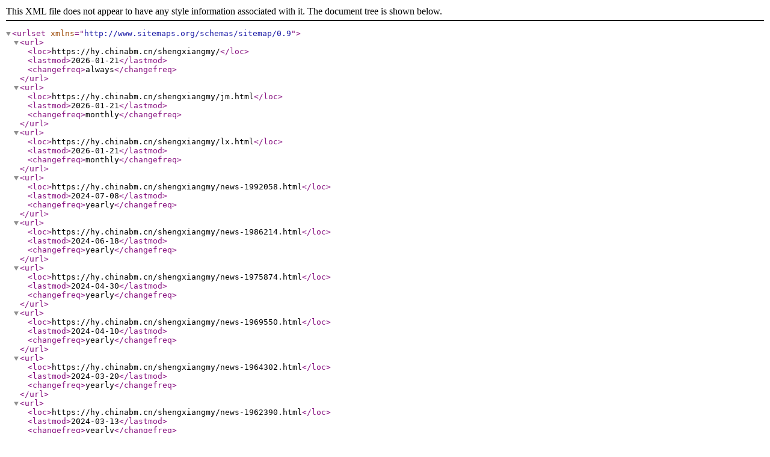

--- FILE ---
content_type: text/xml;charset=utf-8
request_url: https://hy.chinabm.cn/shengxiangmy/sitemaps.xml
body_size: 2651
content:
<?xml version="1.0" encoding="UTF-8"?>
<urlset xmlns="http://www.sitemaps.org/schemas/sitemap/0.9">
<url>
<loc>https://hy.chinabm.cn/shengxiangmy/</loc>
<lastmod>2026-01-21</lastmod>
<changefreq>always</changefreq>
</url>
<url>
<loc>https://hy.chinabm.cn/shengxiangmy/jm.html</loc>
<lastmod>2026-01-21</lastmod>
<changefreq>monthly</changefreq>
</url>
<url>
<loc>https://hy.chinabm.cn/shengxiangmy/lx.html</loc>
<lastmod>2026-01-21</lastmod>
<changefreq>monthly</changefreq>
</url>
<url>
<loc>https://hy.chinabm.cn/shengxiangmy/news-1992058.html</loc>
<lastmod>2024-07-08</lastmod>
<changefreq>yearly</changefreq>
</url>
<url>
<loc>https://hy.chinabm.cn/shengxiangmy/news-1986214.html</loc>
<lastmod>2024-06-18</lastmod>
<changefreq>yearly</changefreq>
</url>
<url>
<loc>https://hy.chinabm.cn/shengxiangmy/news-1975874.html</loc>
<lastmod>2024-04-30</lastmod>
<changefreq>yearly</changefreq>
</url>
<url>
<loc>https://hy.chinabm.cn/shengxiangmy/news-1969550.html</loc>
<lastmod>2024-04-10</lastmod>
<changefreq>yearly</changefreq>
</url>
<url>
<loc>https://hy.chinabm.cn/shengxiangmy/news-1964302.html</loc>
<lastmod>2024-03-20</lastmod>
<changefreq>yearly</changefreq>
</url>
<url>
<loc>https://hy.chinabm.cn/shengxiangmy/news-1962390.html</loc>
<lastmod>2024-03-13</lastmod>
<changefreq>yearly</changefreq>
</url>
<url>
<loc>https://hy.chinabm.cn/shengxiangmy/news-1941766.html</loc>
<lastmod>2023-11-27</lastmod>
<changefreq>yearly</changefreq>
</url>
<url>
<loc>https://hy.chinabm.cn/shengxiangmy/news-1941502.html</loc>
<lastmod>2023-09-25</lastmod>
<changefreq>yearly</changefreq>
</url>
<url>
<loc>https://hy.chinabm.cn/shengxiangmy/zhishi-806320.html</loc>
<lastmod>2023-09-20</lastmod>
<changefreq>yearly</changefreq>
</url>
<url>
<loc>https://hy.chinabm.cn/shengxiangmy/news-1941466.html</loc>
<lastmod>2023-09-14</lastmod>
<changefreq>yearly</changefreq>
</url>
<url>
<loc>https://hy.chinabm.cn/shengxiangmy/news-1941722.html</loc>
<lastmod>2023-09-09</lastmod>
<changefreq>yearly</changefreq>
</url>
<url>
<loc>https://hy.chinabm.cn/shengxiangmy/zhishi-805940.html</loc>
<lastmod>2023-08-08</lastmod>
<changefreq>yearly</changefreq>
</url>
<url>
<loc>https://hy.chinabm.cn/shengxiangmy/zhishi-812836.html</loc>
<lastmod>2023-06-07</lastmod>
<changefreq>yearly</changefreq>
</url>
<url>
<loc>https://hy.chinabm.cn/shengxiangmy/md-1893644.html</loc>
<lastmod>2023-05-24</lastmod>
<changefreq>yearly</changefreq>
</url>
<url>
<loc>https://hy.chinabm.cn/shengxiangmy/md-1893522.html</loc>
<lastmod>2023-05-24</lastmod>
<changefreq>yearly</changefreq>
</url>
<url>
<loc>https://hy.chinabm.cn/shengxiangmy/md-1893492.html</loc>
<lastmod>2023-05-24</lastmod>
<changefreq>yearly</changefreq>
</url>
<url>
<loc>https://hy.chinabm.cn/shengxiangmy/news-1893260.html</loc>
<lastmod>2023-05-23</lastmod>
<changefreq>yearly</changefreq>
</url>
<url>
<loc>https://hy.chinabm.cn/shengxiangmy/news-1891720.html</loc>
<lastmod>2023-05-16</lastmod>
<changefreq>yearly</changefreq>
</url>
<url>
<loc>https://hy.chinabm.cn/shengxiangmy/news-1889764.html</loc>
<lastmod>2023-05-09</lastmod>
<changefreq>yearly</changefreq>
</url>
<url>
<loc>https://hy.chinabm.cn/shengxiangmy/news-1887834.html</loc>
<lastmod>2023-04-28</lastmod>
<changefreq>yearly</changefreq>
</url>
<url>
<loc>https://hy.chinabm.cn/shengxiangmy/md-1887300.html</loc>
<lastmod>2023-04-26</lastmod>
<changefreq>yearly</changefreq>
</url>
<url>
<loc>https://hy.chinabm.cn/shengxiangmy/md-1887242.html</loc>
<lastmod>2023-04-26</lastmod>
<changefreq>yearly</changefreq>
</url>
<url>
<loc>https://hy.chinabm.cn/shengxiangmy/md-1887172.html</loc>
<lastmod>2023-04-26</lastmod>
<changefreq>yearly</changefreq>
</url>
<url>
<loc>https://hy.chinabm.cn/shengxiangmy/news-1886220.html</loc>
<lastmod>2023-04-24</lastmod>
<changefreq>yearly</changefreq>
</url>
<url>
<loc>https://hy.chinabm.cn/shengxiangmy/zhishi-753802.html</loc>
<lastmod>2023-03-14</lastmod>
<changefreq>yearly</changefreq>
</url>
<url>
<loc>https://hy.chinabm.cn/shengxiangmy/zhishi-751514.html</loc>
<lastmod>2023-02-21</lastmod>
<changefreq>yearly</changefreq>
</url>
<url>
<loc>https://hy.chinabm.cn/shengxiangmy/zhishi-751332.html</loc>
<lastmod>2023-02-21</lastmod>
<changefreq>yearly</changefreq>
</url>
<url>
<loc>https://hy.chinabm.cn/shengxiangmy/zhishi-751038.html</loc>
<lastmod>2023-02-17</lastmod>
<changefreq>yearly</changefreq>
</url>
<url>
<loc>https://hy.chinabm.cn/shengxiangmy/news-1870456.html</loc>
<lastmod>2023-02-14</lastmod>
<changefreq>yearly</changefreq>
</url>
<url>
<loc>https://hy.chinabm.cn/shengxiangmy/news-1870394.html</loc>
<lastmod>2023-02-14</lastmod>
<changefreq>yearly</changefreq>
</url>
<url>
<loc>https://hy.chinabm.cn/shengxiangmy/zhishi-750522.html</loc>
<lastmod>2023-02-14</lastmod>
<changefreq>yearly</changefreq>
</url>
<url>
<loc>https://hy.chinabm.cn/shengxiangmy/zhishi-750502.html</loc>
<lastmod>2023-02-14</lastmod>
<changefreq>yearly</changefreq>
</url>
<url>
<loc>https://hy.chinabm.cn/shengxiangmy/zhishi-750326.html</loc>
<lastmod>2023-02-14</lastmod>
<changefreq>yearly</changefreq>
</url>
<url>
<loc>https://hy.chinabm.cn/shengxiangmy/zhishi-750192.html</loc>
<lastmod>2023-02-11</lastmod>
<changefreq>yearly</changefreq>
</url>
<url>
<loc>https://hy.chinabm.cn/shengxiangmy/news-1870100.html</loc>
<lastmod>2023-02-10</lastmod>
<changefreq>yearly</changefreq>
</url>
<url>
<loc>https://hy.chinabm.cn/shengxiangmy/news-1869594.html</loc>
<lastmod>2023-02-08</lastmod>
<changefreq>yearly</changefreq>
</url>
<url>
<loc>https://hy.chinabm.cn/shengxiangmy/news-1869140.html</loc>
<lastmod>2023-02-06</lastmod>
<changefreq>yearly</changefreq>
</url>
<url>
<loc>https://hy.chinabm.cn/shengxiangmy/zhishi-749196.html</loc>
<lastmod>2023-02-06</lastmod>
<changefreq>yearly</changefreq>
</url>
<url>
<loc>https://hy.chinabm.cn/shengxiangmy/news-1869102.html</loc>
<lastmod>2023-02-04</lastmod>
<changefreq>yearly</changefreq>
</url>
<url>
<loc>https://hy.chinabm.cn/shengxiangmy/zhishi-748886.html</loc>
<lastmod>2023-02-02</lastmod>
<changefreq>yearly</changefreq>
</url>
<url>
<loc>https://hy.chinabm.cn/shengxiangmy/zhishi-748864.html</loc>
<lastmod>2023-02-02</lastmod>
<changefreq>yearly</changefreq>
</url>
<url>
<loc>https://hy.chinabm.cn/shengxiangmy/zhishi-748578.html</loc>
<lastmod>2023-01-31</lastmod>
<changefreq>yearly</changefreq>
</url>
<url>
<loc>https://hy.chinabm.cn/shengxiangmy/zhishi-748502.html</loc>
<lastmod>2023-01-30</lastmod>
<changefreq>yearly</changefreq>
</url>
<url>
<loc>https://hy.chinabm.cn/shengxiangmy/zhishi-748440.html</loc>
<lastmod>2023-01-30</lastmod>
<changefreq>yearly</changefreq>
</url>
<url>
<loc>https://hy.chinabm.cn/shengxiangmy/zhishi-748428.html</loc>
<lastmod>2023-01-30</lastmod>
<changefreq>yearly</changefreq>
</url>
<url>
<loc>https://hy.chinabm.cn/shengxiangmy/zhishi-748254.html</loc>
<lastmod>2023-01-30</lastmod>
<changefreq>yearly</changefreq>
</url>
<url>
<loc>https://hy.chinabm.cn/shengxiangmy/zhishi-748180.html</loc>
<lastmod>2023-01-30</lastmod>
<changefreq>yearly</changefreq>
</url>
<url>
<loc>https://hy.chinabm.cn/shengxiangmy/news-1867218.html</loc>
<lastmod>2023-01-14</lastmod>
<changefreq>yearly</changefreq>
</url>
<url>
<loc>https://hy.chinabm.cn/shengxiangmy/zhishi-747864.html</loc>
<lastmod>2023-01-14</lastmod>
<changefreq>yearly</changefreq>
</url>
<url>
<loc>https://hy.chinabm.cn/shengxiangmy/zhishi-747414.html</loc>
<lastmod>2023-01-11</lastmod>
<changefreq>yearly</changefreq>
</url>
<url>
<loc>https://hy.chinabm.cn/shengxiangmy/zhishi-747292.html</loc>
<lastmod>2023-01-11</lastmod>
<changefreq>yearly</changefreq>
</url>
<url>
<loc>https://hy.chinabm.cn/shengxiangmy/zhishi-746878.html</loc>
<lastmod>2023-01-07</lastmod>
<changefreq>yearly</changefreq>
</url>
<url>
<loc>https://hy.chinabm.cn/shengxiangmy/zhishi-746862.html</loc>
<lastmod>2023-01-07</lastmod>
<changefreq>yearly</changefreq>
</url>
<url>
<loc>https://hy.chinabm.cn/shengxiangmy/zhishi-746858.html</loc>
<lastmod>2023-01-07</lastmod>
<changefreq>yearly</changefreq>
</url>
<url>
<loc>https://hy.chinabm.cn/shengxiangmy/zhishi-745338.html</loc>
<lastmod>2022-12-27</lastmod>
<changefreq>yearly</changefreq>
</url>
<url>
<loc>https://hy.chinabm.cn/shengxiangmy/zhishi-745252.html</loc>
<lastmod>2022-12-27</lastmod>
<changefreq>yearly</changefreq>
</url>
<url>
<loc>https://hy.chinabm.cn/shengxiangmy/news-1863388.html</loc>
<lastmod>2022-12-21</lastmod>
<changefreq>yearly</changefreq>
</url>
<url>
<loc>https://hy.chinabm.cn/shengxiangmy/zhishi-744224.html</loc>
<lastmod>2022-12-20</lastmod>
<changefreq>yearly</changefreq>
</url>
<url>
<loc>https://hy.chinabm.cn/shengxiangmy/zhishi-744218.html</loc>
<lastmod>2022-12-20</lastmod>
<changefreq>yearly</changefreq>
</url>
<url>
<loc>https://hy.chinabm.cn/shengxiangmy/zhishi-744118.html</loc>
<lastmod>2022-12-20</lastmod>
<changefreq>yearly</changefreq>
</url>
<url>
<loc>https://hy.chinabm.cn/shengxiangmy/zhishi-744012.html</loc>
<lastmod>2022-12-20</lastmod>
<changefreq>yearly</changefreq>
</url>
<url>
<loc>https://hy.chinabm.cn/shengxiangmy/zhishi-742868.html</loc>
<lastmod>2022-12-13</lastmod>
<changefreq>yearly</changefreq>
</url>
<url>
<loc>https://hy.chinabm.cn/shengxiangmy/zhishi-742190.html</loc>
<lastmod>2022-12-09</lastmod>
<changefreq>yearly</changefreq>
</url>
<url>
<loc>https://hy.chinabm.cn/shengxiangmy/zhishi-742142.html</loc>
<lastmod>2022-12-09</lastmod>
<changefreq>yearly</changefreq>
</url>
<url>
<loc>https://hy.chinabm.cn/shengxiangmy/news-1861054.html</loc>
<lastmod>2022-12-07</lastmod>
<changefreq>yearly</changefreq>
</url>
<url>
<loc>https://hy.chinabm.cn/shengxiangmy/zhishi-741786.html</loc>
<lastmod>2022-12-07</lastmod>
<changefreq>yearly</changefreq>
</url>
<url>
<loc>https://hy.chinabm.cn/shengxiangmy/zhishi-741680.html</loc>
<lastmod>2022-12-07</lastmod>
<changefreq>yearly</changefreq>
</url>
<url>
<loc>https://hy.chinabm.cn/shengxiangmy/zhishi-741666.html</loc>
<lastmod>2022-12-07</lastmod>
<changefreq>yearly</changefreq>
</url>
<url>
<loc>https://hy.chinabm.cn/shengxiangmy/zhishi-741360.html</loc>
<lastmod>2022-12-06</lastmod>
<changefreq>yearly</changefreq>
</url>
<url>
<loc>https://hy.chinabm.cn/shengxiangmy/zhishi-740676.html</loc>
<lastmod>2022-12-01</lastmod>
<changefreq>yearly</changefreq>
</url>
<url>
<loc>https://hy.chinabm.cn/shengxiangmy/zhishi-739882.html</loc>
<lastmod>2022-11-28</lastmod>
<changefreq>yearly</changefreq>
</url>
<url>
<loc>https://hy.chinabm.cn/shengxiangmy/zhishi-739858.html</loc>
<lastmod>2022-11-28</lastmod>
<changefreq>yearly</changefreq>
</url>
<url>
<loc>https://hy.chinabm.cn/shengxiangmy/zhishi-739854.html</loc>
<lastmod>2022-11-28</lastmod>
<changefreq>yearly</changefreq>
</url>
<url>
<loc>https://hy.chinabm.cn/shengxiangmy/zhishi-739848.html</loc>
<lastmod>2022-11-28</lastmod>
<changefreq>yearly</changefreq>
</url>
<url>
<loc>https://hy.chinabm.cn/shengxiangmy/zhishi-739122.html</loc>
<lastmod>2022-11-23</lastmod>
<changefreq>yearly</changefreq>
</url>
<url>
<loc>https://hy.chinabm.cn/shengxiangmy/zhishi-739018.html</loc>
<lastmod>2022-11-22</lastmod>
<changefreq>yearly</changefreq>
</url>
<url>
<loc>https://hy.chinabm.cn/shengxiangmy/zhishi-738928.html</loc>
<lastmod>2022-11-22</lastmod>
<changefreq>yearly</changefreq>
</url>
<url>
<loc>https://hy.chinabm.cn/shengxiangmy/zhishi-738902.html</loc>
<lastmod>2022-11-22</lastmod>
<changefreq>yearly</changefreq>
</url>
<url>
<loc>https://hy.chinabm.cn/shengxiangmy/zhishi-738788.html</loc>
<lastmod>2022-11-22</lastmod>
<changefreq>yearly</changefreq>
</url>
<url>
<loc>https://hy.chinabm.cn/shengxiangmy/zhishi-738140.html</loc>
<lastmod>2022-11-18</lastmod>
<changefreq>yearly</changefreq>
</url>
<url>
<loc>https://hy.chinabm.cn/shengxiangmy/zhishi-738046.html</loc>
<lastmod>2022-11-18</lastmod>
<changefreq>yearly</changefreq>
</url>
<url>
<loc>https://hy.chinabm.cn/shengxiangmy/zhishi-737432.html</loc>
<lastmod>2022-11-15</lastmod>
<changefreq>yearly</changefreq>
</url>
<url>
<loc>https://hy.chinabm.cn/shengxiangmy/news-1856894.html</loc>
<lastmod>2022-11-14</lastmod>
<changefreq>yearly</changefreq>
</url>
<url>
<loc>https://hy.chinabm.cn/shengxiangmy/zhishi-737090.html</loc>
<lastmod>2022-11-14</lastmod>
<changefreq>yearly</changefreq>
</url>
<url>
<loc>https://hy.chinabm.cn/shengxiangmy/zhishi-737080.html</loc>
<lastmod>2022-11-14</lastmod>
<changefreq>yearly</changefreq>
</url>
<url>
<loc>https://hy.chinabm.cn/shengxiangmy/zhishi-737054.html</loc>
<lastmod>2022-11-14</lastmod>
<changefreq>yearly</changefreq>
</url>
<url>
<loc>https://hy.chinabm.cn/shengxiangmy/zhishi-736948.html</loc>
<lastmod>2022-11-12</lastmod>
<changefreq>yearly</changefreq>
</url>
<url>
<loc>https://hy.chinabm.cn/shengxiangmy/zhishi-736120.html</loc>
<lastmod>2022-11-09</lastmod>
<changefreq>yearly</changefreq>
</url>
<url>
<loc>https://hy.chinabm.cn/shengxiangmy/news-1855284.html</loc>
<lastmod>2022-11-08</lastmod>
<changefreq>yearly</changefreq>
</url>
<url>
<loc>https://hy.chinabm.cn/shengxiangmy/news-1855194.html</loc>
<lastmod>2022-11-08</lastmod>
<changefreq>yearly</changefreq>
</url>
<url>
<loc>https://hy.chinabm.cn/shengxiangmy/zhishi-735900.html</loc>
<lastmod>2022-11-08</lastmod>
<changefreq>yearly</changefreq>
</url>
<url>
<loc>https://hy.chinabm.cn/shengxiangmy/zhishi-735854.html</loc>
<lastmod>2022-11-08</lastmod>
<changefreq>yearly</changefreq>
</url>
<url>
<loc>https://hy.chinabm.cn/shengxiangmy/zhishi-735782.html</loc>
<lastmod>2022-11-08</lastmod>
<changefreq>yearly</changefreq>
</url>
<url>
<loc>https://hy.chinabm.cn/shengxiangmy/zhishi-734088.html</loc>
<lastmod>2022-10-31</lastmod>
<changefreq>yearly</changefreq>
</url>
<url>
<loc>https://hy.chinabm.cn/shengxiangmy/zhishi-734054.html</loc>
<lastmod>2022-10-31</lastmod>
<changefreq>yearly</changefreq>
</url>
<url>
<loc>https://hy.chinabm.cn/shengxiangmy/zhishi-734048.html</loc>
<lastmod>2022-10-31</lastmod>
<changefreq>yearly</changefreq>
</url>
<url>
<loc>https://hy.chinabm.cn/shengxiangmy/zhishi-733778.html</loc>
<lastmod>2022-10-29</lastmod>
<changefreq>yearly</changefreq>
</url>
<url>
<loc>https://hy.chinabm.cn/shengxiangmy/zhishi-733730.html</loc>
<lastmod>2022-10-28</lastmod>
<changefreq>yearly</changefreq>
</url>
<url>
<loc>https://hy.chinabm.cn/shengxiangmy/zhishi-733568.html</loc>
<lastmod>2022-10-28</lastmod>
<changefreq>yearly</changefreq>
</url>
<url>
<loc>https://hy.chinabm.cn/shengxiangmy/zhishi-733076.html</loc>
<lastmod>2022-10-26</lastmod>
<changefreq>yearly</changefreq>
</url>
<url>
<loc>https://hy.chinabm.cn/shengxiangmy/zhishi-732790.html</loc>
<lastmod>2022-10-25</lastmod>
<changefreq>yearly</changefreq>
</url>
<url>
<loc>https://hy.chinabm.cn/shengxiangmy/zhishi-732646.html</loc>
<lastmod>2022-10-25</lastmod>
<changefreq>yearly</changefreq>
</url>
<url>
<loc>https://hy.chinabm.cn/shengxiangmy/zhishi-732368.html</loc>
<lastmod>2022-10-22</lastmod>
<changefreq>yearly</changefreq>
</url>
<url>
<loc>https://hy.chinabm.cn/shengxiangmy/zhishi-731572.html</loc>
<lastmod>2022-10-19</lastmod>
<changefreq>yearly</changefreq>
</url>
<url>
<loc>https://hy.chinabm.cn/shengxiangmy/news-1851390.html</loc>
<lastmod>2022-10-18</lastmod>
<changefreq>yearly</changefreq>
</url>
<url>
<loc>https://hy.chinabm.cn/shengxiangmy/news-1851220.html</loc>
<lastmod>2022-10-18</lastmod>
<changefreq>yearly</changefreq>
</url>
<url>
<loc>https://hy.chinabm.cn/shengxiangmy/news-1851130.html</loc>
<lastmod>2022-10-17</lastmod>
<changefreq>yearly</changefreq>
</url>
<url>
<loc>https://hy.chinabm.cn/shengxiangmy/zhishi-730938.html</loc>
<lastmod>2022-10-17</lastmod>
<changefreq>yearly</changefreq>
</url>
<url>
<loc>https://hy.chinabm.cn/shengxiangmy/zhishi-730910.html</loc>
<lastmod>2022-10-17</lastmod>
<changefreq>yearly</changefreq>
</url>
<url>
<loc>https://hy.chinabm.cn/shengxiangmy/zhishi-730902.html</loc>
<lastmod>2022-10-17</lastmod>
<changefreq>yearly</changefreq>
</url>
<url>
<loc>https://hy.chinabm.cn/shengxiangmy/zhishi-730856.html</loc>
<lastmod>2022-10-15</lastmod>
<changefreq>yearly</changefreq>
</url>
<url>
<loc>https://hy.chinabm.cn/shengxiangmy/news-1849442.html</loc>
<lastmod>2022-10-10</lastmod>
<changefreq>yearly</changefreq>
</url>
<url>
<loc>https://hy.chinabm.cn/shengxiangmy/zhishi-729360.html</loc>
<lastmod>2022-10-10</lastmod>
<changefreq>yearly</changefreq>
</url>
<url>
<loc>https://hy.chinabm.cn/shengxiangmy/zhishi-729354.html</loc>
<lastmod>2022-10-10</lastmod>
<changefreq>yearly</changefreq>
</url>
<url>
<loc>https://hy.chinabm.cn/shengxiangmy/zhishi-729010.html</loc>
<lastmod>2022-10-10</lastmod>
<changefreq>yearly</changefreq>
</url>
<url>
<loc>https://hy.chinabm.cn/shengxiangmy/zhishi-728972.html</loc>
<lastmod>2022-10-10</lastmod>
<changefreq>yearly</changefreq>
</url>
<url>
<loc>https://hy.chinabm.cn/shengxiangmy/zhishi-728962.html</loc>
<lastmod>2022-10-10</lastmod>
<changefreq>yearly</changefreq>
</url>
<url>
<loc>https://hy.chinabm.cn/shengxiangmy/zhishi-728874.html</loc>
<lastmod>2022-10-10</lastmod>
<changefreq>yearly</changefreq>
</url>
<url>
<loc>https://hy.chinabm.cn/shengxiangmy/zhishi-728852.html</loc>
<lastmod>2022-10-10</lastmod>
<changefreq>yearly</changefreq>
</url>
<url>
<loc>https://hy.chinabm.cn/shengxiangmy/zhishi-728818.html</loc>
<lastmod>2022-10-10</lastmod>
<changefreq>yearly</changefreq>
</url>
<url>
<loc>https://hy.chinabm.cn/shengxiangmy/zhishi-728774.html</loc>
<lastmod>2022-10-10</lastmod>
<changefreq>yearly</changefreq>
</url>
<url>
<loc>https://hy.chinabm.cn/shengxiangmy/zhishi-728302.html</loc>
<lastmod>2022-09-30</lastmod>
<changefreq>yearly</changefreq>
</url>
<url>
<loc>https://hy.chinabm.cn/shengxiangmy/news-1847044.html</loc>
<lastmod>2022-09-26</lastmod>
<changefreq>yearly</changefreq>
</url>
<url>
<loc>https://hy.chinabm.cn/shengxiangmy/news-1846350.html</loc>
<lastmod>2022-09-23</lastmod>
<changefreq>yearly</changefreq>
</url>
<url>
<loc>https://hy.chinabm.cn/shengxiangmy/news-1845716.html</loc>
<lastmod>2022-09-21</lastmod>
<changefreq>yearly</changefreq>
</url>
<url>
<loc>https://hy.chinabm.cn/shengxiangmy/news-1845342.html</loc>
<lastmod>2022-09-20</lastmod>
<changefreq>yearly</changefreq>
</url>
<url>
<loc>https://hy.chinabm.cn/shengxiangmy/news-1844846.html</loc>
<lastmod>2022-09-16</lastmod>
<changefreq>yearly</changefreq>
</url>
<url>
<loc>https://hy.chinabm.cn/shengxiangmy/news-1844842.html</loc>
<lastmod>2022-09-16</lastmod>
<changefreq>yearly</changefreq>
</url>
<url>
<loc>https://hy.chinabm.cn/shengxiangmy/news-1841158.html</loc>
<lastmod>2022-09-01</lastmod>
<changefreq>yearly</changefreq>
</url>
<url>
<loc>https://hy.chinabm.cn/shengxiangmy/zhishi-721958.html</loc>
<lastmod>2022-09-01</lastmod>
<changefreq>yearly</changefreq>
</url>
<url>
<loc>https://hy.chinabm.cn/shengxiangmy/zhishi-720772.html</loc>
<lastmod>2022-08-29</lastmod>
<changefreq>yearly</changefreq>
</url>
<url>
<loc>https://hy.chinabm.cn/shengxiangmy/zhishi-720764.html</loc>
<lastmod>2022-08-29</lastmod>
<changefreq>yearly</changefreq>
</url>
<url>
<loc>https://hy.chinabm.cn/shengxiangmy/zhishi-720728.html</loc>
<lastmod>2022-08-29</lastmod>
<changefreq>yearly</changefreq>
</url>
<url>
<loc>https://hy.chinabm.cn/shengxiangmy/zhishi-720672.html</loc>
<lastmod>2022-08-29</lastmod>
<changefreq>yearly</changefreq>
</url>
<url>
<loc>https://hy.chinabm.cn/shengxiangmy/zhishi-720652.html</loc>
<lastmod>2022-08-29</lastmod>
<changefreq>yearly</changefreq>
</url>
<url>
<loc>https://hy.chinabm.cn/shengxiangmy/zhishi-720630.html</loc>
<lastmod>2022-08-29</lastmod>
<changefreq>yearly</changefreq>
</url>
<url>
<loc>https://hy.chinabm.cn/shengxiangmy/zhishi-720154.html</loc>
<lastmod>2022-08-26</lastmod>
<changefreq>yearly</changefreq>
</url>
<url>
<loc>https://hy.chinabm.cn/shengxiangmy/zhishi-720102.html</loc>
<lastmod>2022-08-26</lastmod>
<changefreq>yearly</changefreq>
</url>
<url>
<loc>https://hy.chinabm.cn/shengxiangmy/zhishi-720082.html</loc>
<lastmod>2022-08-26</lastmod>
<changefreq>yearly</changefreq>
</url>
<url>
<loc>https://hy.chinabm.cn/shengxiangmy/news-1839170.html</loc>
<lastmod>2022-08-24</lastmod>
<changefreq>yearly</changefreq>
</url>
<url>
<loc>https://hy.chinabm.cn/shengxiangmy/zhishi-719530.html</loc>
<lastmod>2022-08-24</lastmod>
<changefreq>yearly</changefreq>
</url>
<url>
<loc>https://hy.chinabm.cn/shengxiangmy/zhishi-719488.html</loc>
<lastmod>2022-08-24</lastmod>
<changefreq>yearly</changefreq>
</url>
<url>
<loc>https://hy.chinabm.cn/shengxiangmy/zhishi-719284.html</loc>
<lastmod>2022-08-24</lastmod>
<changefreq>yearly</changefreq>
</url>
<url>
<loc>https://hy.chinabm.cn/shengxiangmy/zhishi-719082.html</loc>
<lastmod>2022-08-23</lastmod>
<changefreq>yearly</changefreq>
</url>
<url>
<loc>https://hy.chinabm.cn/shengxiangmy/zhishi-719030.html</loc>
<lastmod>2022-08-23</lastmod>
<changefreq>yearly</changefreq>
</url>
<url>
<loc>https://hy.chinabm.cn/shengxiangmy/news-1837288.html</loc>
<lastmod>2022-08-17</lastmod>
<changefreq>yearly</changefreq>
</url>
<url>
<loc>https://hy.chinabm.cn/shengxiangmy/zhishi-717622.html</loc>
<lastmod>2022-08-17</lastmod>
<changefreq>yearly</changefreq>
</url>
<url>
<loc>https://hy.chinabm.cn/shengxiangmy/news-1836852.html</loc>
<lastmod>2022-08-16</lastmod>
<changefreq>yearly</changefreq>
</url>
<url>
<loc>https://hy.chinabm.cn/shengxiangmy/news-1836684.html</loc>
<lastmod>2022-08-15</lastmod>
<changefreq>yearly</changefreq>
</url>
<url>
<loc>https://hy.chinabm.cn/shengxiangmy/zhishi-716818.html</loc>
<lastmod>2022-08-15</lastmod>
<changefreq>yearly</changefreq>
</url>
<url>
<loc>https://hy.chinabm.cn/shengxiangmy/zhishi-716772.html</loc>
<lastmod>2022-08-15</lastmod>
<changefreq>yearly</changefreq>
</url>
<url>
<loc>https://hy.chinabm.cn/shengxiangmy/zhishi-716704.html</loc>
<lastmod>2022-08-15</lastmod>
<changefreq>yearly</changefreq>
</url>
<url>
<loc>https://hy.chinabm.cn/shengxiangmy/zhishi-716640.html</loc>
<lastmod>2022-08-13</lastmod>
<changefreq>yearly</changefreq>
</url>
<url>
<loc>https://hy.chinabm.cn/shengxiangmy/zhishi-715442.html</loc>
<lastmod>2022-08-10</lastmod>
<changefreq>yearly</changefreq>
</url>
<url>
<loc>https://hy.chinabm.cn/shengxiangmy/zhishi-714900.html</loc>
<lastmod>2022-08-09</lastmod>
<changefreq>yearly</changefreq>
</url>
<url>
<loc>https://hy.chinabm.cn/shengxiangmy/zhishi-714626.html</loc>
<lastmod>2022-08-06</lastmod>
<changefreq>yearly</changefreq>
</url>
<url>
<loc>https://hy.chinabm.cn/shengxiangmy/zhishi-714590.html</loc>
<lastmod>2022-08-06</lastmod>
<changefreq>yearly</changefreq>
</url>
<url>
<loc>https://hy.chinabm.cn/shengxiangmy/zhishi-714432.html</loc>
<lastmod>2022-08-05</lastmod>
<changefreq>yearly</changefreq>
</url>
<url>
<loc>https://hy.chinabm.cn/shengxiangmy/zhishi-714148.html</loc>
<lastmod>2022-08-04</lastmod>
<changefreq>yearly</changefreq>
</url>
<url>
<loc>https://hy.chinabm.cn/shengxiangmy/zhishi-713856.html</loc>
<lastmod>2022-08-03</lastmod>
<changefreq>yearly</changefreq>
</url>
<url>
<loc>https://hy.chinabm.cn/shengxiangmy/news-1833706.html</loc>
<lastmod>2022-08-02</lastmod>
<changefreq>yearly</changefreq>
</url>
<url>
<loc>https://hy.chinabm.cn/shengxiangmy/zhishi-713516.html</loc>
<lastmod>2022-08-02</lastmod>
<changefreq>yearly</changefreq>
</url>
<url>
<loc>https://hy.chinabm.cn/shengxiangmy/zhishi-712704.html</loc>
<lastmod>2022-07-30</lastmod>
<changefreq>yearly</changefreq>
</url>
<url>
<loc>https://hy.chinabm.cn/shengxiangmy/news-1832272.html</loc>
<lastmod>2022-07-26</lastmod>
<changefreq>yearly</changefreq>
</url>
<url>
<loc>https://hy.chinabm.cn/shengxiangmy/news-1832168.html</loc>
<lastmod>2022-07-26</lastmod>
<changefreq>yearly</changefreq>
</url>
<url>
<loc>https://hy.chinabm.cn/shengxiangmy/news-1831877.html</loc>
<lastmod>2022-07-26</lastmod>
<changefreq>yearly</changefreq>
</url>
<url>
<loc>https://hy.chinabm.cn/shengxiangmy/news-1831857.html</loc>
<lastmod>2022-07-26</lastmod>
<changefreq>yearly</changefreq>
</url>
<url>
<loc>https://hy.chinabm.cn/shengxiangmy/zhishi-711428.html</loc>
<lastmod>2022-07-26</lastmod>
<changefreq>yearly</changefreq>
</url>
<url>
<loc>https://hy.chinabm.cn/shengxiangmy/zhishi-711129.html</loc>
<lastmod>2022-07-26</lastmod>
<changefreq>yearly</changefreq>
</url>
<url>
<loc>https://hy.chinabm.cn/shengxiangmy/news-1831118.html</loc>
<lastmod>2022-07-21</lastmod>
<changefreq>yearly</changefreq>
</url>
<url>
<loc>https://hy.chinabm.cn/shengxiangmy/news-1830863.html</loc>
<lastmod>2022-07-20</lastmod>
<changefreq>yearly</changefreq>
</url>
<url>
<loc>https://hy.chinabm.cn/shengxiangmy/zhishi-709990.html</loc>
<lastmod>2022-07-20</lastmod>
<changefreq>yearly</changefreq>
</url>
<url>
<loc>https://hy.chinabm.cn/shengxiangmy/zhishi-709737.html</loc>
<lastmod>2022-07-19</lastmod>
<changefreq>yearly</changefreq>
</url>
<url>
<loc>https://hy.chinabm.cn/shengxiangmy/zhishi-708665.html</loc>
<lastmod>2022-07-14</lastmod>
<changefreq>yearly</changefreq>
</url>
<url>
<loc>https://hy.chinabm.cn/shengxiangmy/news-1829400.html</loc>
<lastmod>2022-07-13</lastmod>
<changefreq>yearly</changefreq>
</url>
<url>
<loc>https://hy.chinabm.cn/shengxiangmy/news-1829064.html</loc>
<lastmod>2022-07-12</lastmod>
<changefreq>yearly</changefreq>
</url>
<url>
<loc>https://hy.chinabm.cn/shengxiangmy/news-1827744.html</loc>
<lastmod>2022-07-07</lastmod>
<changefreq>yearly</changefreq>
</url>
<url>
<loc>https://hy.chinabm.cn/shengxiangmy/news-1827722.html</loc>
<lastmod>2022-07-07</lastmod>
<changefreq>yearly</changefreq>
</url>
<url>
<loc>https://hy.chinabm.cn/shengxiangmy/zhishi-707250.html</loc>
<lastmod>2022-07-07</lastmod>
<changefreq>yearly</changefreq>
</url>
<url>
<loc>https://hy.chinabm.cn/shengxiangmy/news-1826938.html</loc>
<lastmod>2022-07-04</lastmod>
<changefreq>yearly</changefreq>
</url>
<url>
<loc>https://hy.chinabm.cn/shengxiangmy/zhishi-706440.html</loc>
<lastmod>2022-07-04</lastmod>
<changefreq>yearly</changefreq>
</url>
<url>
<loc>https://hy.chinabm.cn/shengxiangmy/zhishi-705933.html</loc>
<lastmod>2022-06-30</lastmod>
<changefreq>yearly</changefreq>
</url>
<url>
<loc>https://hy.chinabm.cn/shengxiangmy/zhishi-705534.html</loc>
<lastmod>2022-06-28</lastmod>
<changefreq>yearly</changefreq>
</url>
<url>
<loc>https://hy.chinabm.cn/shengxiangmy/zhishi-704822.html</loc>
<lastmod>2022-06-24</lastmod>
<changefreq>yearly</changefreq>
</url>
<url>
<loc>https://hy.chinabm.cn/shengxiangmy/news-1825060.html</loc>
<lastmod>2022-06-23</lastmod>
<changefreq>yearly</changefreq>
</url>
<url>
<loc>https://hy.chinabm.cn/shengxiangmy/zhishi-704653.html</loc>
<lastmod>2022-06-23</lastmod>
<changefreq>yearly</changefreq>
</url>
<url>
<loc>https://hy.chinabm.cn/shengxiangmy/zhishi-704353.html</loc>
<lastmod>2022-06-22</lastmod>
<changefreq>yearly</changefreq>
</url>
<url>
<loc>https://hy.chinabm.cn/shengxiangmy/zhishi-704163.html</loc>
<lastmod>2022-06-21</lastmod>
<changefreq>yearly</changefreq>
</url>
<url>
<loc>https://hy.chinabm.cn/shengxiangmy/zhishi-704072.html</loc>
<lastmod>2022-06-21</lastmod>
<changefreq>yearly</changefreq>
</url>
<url>
<loc>https://hy.chinabm.cn/shengxiangmy/zhishi-703782.html</loc>
<lastmod>2022-06-20</lastmod>
<changefreq>yearly</changefreq>
</url>
<url>
<loc>https://hy.chinabm.cn/shengxiangmy/zhishi-703269.html</loc>
<lastmod>2022-06-16</lastmod>
<changefreq>yearly</changefreq>
</url>
<url>
<loc>https://hy.chinabm.cn/shengxiangmy/zhishi-702875.html</loc>
<lastmod>2022-06-15</lastmod>
<changefreq>yearly</changefreq>
</url>
<url>
<loc>https://hy.chinabm.cn/shengxiangmy/zhishi-702287.html</loc>
<lastmod>2022-06-11</lastmod>
<changefreq>yearly</changefreq>
</url>
<url>
<loc>https://hy.chinabm.cn/shengxiangmy/zhishi-701422.html</loc>
<lastmod>2022-06-08</lastmod>
<changefreq>yearly</changefreq>
</url>
<url>
<loc>https://hy.chinabm.cn/shengxiangmy/news-1821526.html</loc>
<lastmod>2022-06-02</lastmod>
<changefreq>yearly</changefreq>
</url>
<url>
<loc>https://hy.chinabm.cn/shengxiangmy/zhishi-699822.html</loc>
<lastmod>2022-06-01</lastmod>
<changefreq>yearly</changefreq>
</url>
<url>
<loc>https://hy.chinabm.cn/shengxiangmy/zhishi-699734.html</loc>
<lastmod>2022-05-31</lastmod>
<changefreq>yearly</changefreq>
</url>
<url>
<loc>https://hy.chinabm.cn/shengxiangmy/zhishi-699354.html</loc>
<lastmod>2022-05-30</lastmod>
<changefreq>yearly</changefreq>
</url>
<url>
<loc>https://hy.chinabm.cn/shengxiangmy/zhishi-699180.html</loc>
<lastmod>2022-05-28</lastmod>
<changefreq>yearly</changefreq>
</url>
<url>
<loc>https://hy.chinabm.cn/shengxiangmy/zhishi-699136.html</loc>
<lastmod>2022-05-28</lastmod>
<changefreq>yearly</changefreq>
</url>
<url>
<loc>https://hy.chinabm.cn/shengxiangmy/zhishi-698616.html</loc>
<lastmod>2022-05-26</lastmod>
<changefreq>yearly</changefreq>
</url>
<url>
<loc>https://hy.chinabm.cn/shengxiangmy/news-1819968.html</loc>
<lastmod>2022-05-25</lastmod>
<changefreq>yearly</changefreq>
</url>
<url>
<loc>https://hy.chinabm.cn/shengxiangmy/zhishi-698162.html</loc>
<lastmod>2022-05-25</lastmod>
<changefreq>yearly</changefreq>
</url>
<url>
<loc>https://hy.chinabm.cn/shengxiangmy/news-1818788.html</loc>
<lastmod>2022-05-19</lastmod>
<changefreq>yearly</changefreq>
</url>
<url>
<loc>https://hy.chinabm.cn/shengxiangmy/zhishi-696984.html</loc>
<lastmod>2022-05-19</lastmod>
<changefreq>yearly</changefreq>
</url>
<url>
<loc>https://hy.chinabm.cn/shengxiangmy/zhishi-696680.html</loc>
<lastmod>2022-05-18</lastmod>
<changefreq>yearly</changefreq>
</url>
<url>
<loc>https://hy.chinabm.cn/shengxiangmy/news-1818176.html</loc>
<lastmod>2022-05-16</lastmod>
<changefreq>yearly</changefreq>
</url>
<url>
<loc>https://hy.chinabm.cn/shengxiangmy/zhishi-696100.html</loc>
<lastmod>2022-05-16</lastmod>
<changefreq>yearly</changefreq>
</url>
<url>
<loc>https://hy.chinabm.cn/shengxiangmy/news-1817878.html</loc>
<lastmod>2022-05-13</lastmod>
<changefreq>yearly</changefreq>
</url>
<url>
<loc>https://hy.chinabm.cn/shengxiangmy/zhishi-693516.html</loc>
<lastmod>2022-05-10</lastmod>
<changefreq>yearly</changefreq>
</url>
<url>
<loc>https://hy.chinabm.cn/shengxiangmy/news-1816870.html</loc>
<lastmod>2022-05-09</lastmod>
<changefreq>yearly</changefreq>
</url>
<url>
<loc>https://hy.chinabm.cn/shengxiangmy/news-1816862.html</loc>
<lastmod>2022-05-09</lastmod>
<changefreq>yearly</changefreq>
</url>
<url>
<loc>https://hy.chinabm.cn/shengxiangmy/news-1816750.html</loc>
<lastmod>2022-05-09</lastmod>
<changefreq>yearly</changefreq>
</url>
<url>
<loc>https://hy.chinabm.cn/shengxiangmy/zhishi-693300.html</loc>
<lastmod>2022-05-09</lastmod>
<changefreq>yearly</changefreq>
</url>
<url>
<loc>https://hy.chinabm.cn/shengxiangmy/zhishi-691252.html</loc>
<lastmod>2022-04-28</lastmod>
<changefreq>yearly</changefreq>
</url>
<url>
<loc>https://hy.chinabm.cn/shengxiangmy/zhishi-690904.html</loc>
<lastmod>2022-04-27</lastmod>
<changefreq>yearly</changefreq>
</url>
<url>
<loc>https://hy.chinabm.cn/shengxiangmy/zhishi-689642.html</loc>
<lastmod>2022-04-25</lastmod>
<changefreq>yearly</changefreq>
</url>
<url>
<loc>https://hy.chinabm.cn/shengxiangmy/zhishi-687398.html</loc>
<lastmod>2022-04-19</lastmod>
<changefreq>yearly</changefreq>
</url>
<url>
<loc>https://hy.chinabm.cn/shengxiangmy/news-1812378.html</loc>
<lastmod>2022-04-15</lastmod>
<changefreq>yearly</changefreq>
</url>
<url>
<loc>https://hy.chinabm.cn/shengxiangmy/news-1812274.html</loc>
<lastmod>2022-04-15</lastmod>
<changefreq>yearly</changefreq>
</url>
<url>
<loc>https://hy.chinabm.cn/shengxiangmy/zhishi-686846.html</loc>
<lastmod>2022-04-15</lastmod>
<changefreq>yearly</changefreq>
</url>
<url>
<loc>https://hy.chinabm.cn/shengxiangmy/news-1812126.html</loc>
<lastmod>2022-04-14</lastmod>
<changefreq>yearly</changefreq>
</url>
<url>
<loc>https://hy.chinabm.cn/shengxiangmy/zhishi-686444.html</loc>
<lastmod>2022-04-14</lastmod>
<changefreq>yearly</changefreq>
</url>
<url>
<loc>https://hy.chinabm.cn/shengxiangmy/zhishi-686330.html</loc>
<lastmod>2022-04-14</lastmod>
<changefreq>yearly</changefreq>
</url>
<url>
<loc>https://hy.chinabm.cn/shengxiangmy/news-1811362.html</loc>
<lastmod>2022-04-11</lastmod>
<changefreq>yearly</changefreq>
</url>
<url>
<loc>https://hy.chinabm.cn/shengxiangmy/zhishi-685308.html</loc>
<lastmod>2022-04-11</lastmod>
<changefreq>yearly</changefreq>
</url>
<url>
<loc>https://hy.chinabm.cn/shengxiangmy/news-1811280.html</loc>
<lastmod>2022-04-09</lastmod>
<changefreq>yearly</changefreq>
</url>
<url>
<loc>https://hy.chinabm.cn/shengxiangmy/zhishi-684928.html</loc>
<lastmod>2022-04-09</lastmod>
<changefreq>yearly</changefreq>
</url>
<url>
<loc>https://hy.chinabm.cn/shengxiangmy/zhishi-684404.html</loc>
<lastmod>2022-04-08</lastmod>
<changefreq>yearly</changefreq>
</url>
<url>
<loc>https://hy.chinabm.cn/shengxiangmy/news-1810734.html</loc>
<lastmod>2022-04-07</lastmod>
<changefreq>yearly</changefreq>
</url>
<url>
<loc>https://hy.chinabm.cn/shengxiangmy/zhishi-683538.html</loc>
<lastmod>2022-04-02</lastmod>
<changefreq>yearly</changefreq>
</url>
<url>
<loc>https://hy.chinabm.cn/shengxiangmy/zhishi-683438.html</loc>
<lastmod>2022-04-02</lastmod>
<changefreq>yearly</changefreq>
</url>
<url>
<loc>https://hy.chinabm.cn/shengxiangmy/zhishi-683236.html</loc>
<lastmod>2022-04-01</lastmod>
<changefreq>yearly</changefreq>
</url>
<url>
<loc>https://hy.chinabm.cn/shengxiangmy/zhishi-683206.html</loc>
<lastmod>2022-04-01</lastmod>
<changefreq>yearly</changefreq>
</url>
<url>
<loc>https://hy.chinabm.cn/shengxiangmy/zhishi-683192.html</loc>
<lastmod>2022-04-01</lastmod>
<changefreq>yearly</changefreq>
</url>
<url>
<loc>https://hy.chinabm.cn/shengxiangmy/zhishi-681842.html</loc>
<lastmod>2022-03-29</lastmod>
<changefreq>yearly</changefreq>
</url>
<url>
<loc>https://hy.chinabm.cn/shengxiangmy/zhishi-680860.html</loc>
<lastmod>2022-03-25</lastmod>
<changefreq>yearly</changefreq>
</url>
<url>
<loc>https://hy.chinabm.cn/shengxiangmy/zhishi-680820.html</loc>
<lastmod>2022-03-25</lastmod>
<changefreq>yearly</changefreq>
</url>
<url>
<loc>https://hy.chinabm.cn/shengxiangmy/zhishi-680248.html</loc>
<lastmod>2022-03-24</lastmod>
<changefreq>yearly</changefreq>
</url>
<url>
<loc>https://hy.chinabm.cn/shengxiangmy/zhishi-679190.html</loc>
<lastmod>2022-03-21</lastmod>
<changefreq>yearly</changefreq>
</url>
<url>
<loc>https://hy.chinabm.cn/shengxiangmy/zhishi-679124.html</loc>
<lastmod>2022-03-21</lastmod>
<changefreq>yearly</changefreq>
</url>
<url>
<loc>https://hy.chinabm.cn/shengxiangmy/news-1807146.html</loc>
<lastmod>2022-03-17</lastmod>
<changefreq>yearly</changefreq>
</url>
<url>
<loc>https://hy.chinabm.cn/shengxiangmy/news-1806082.html</loc>
<lastmod>2022-03-14</lastmod>
<changefreq>yearly</changefreq>
</url>
<url>
<loc>https://hy.chinabm.cn/shengxiangmy/news-1805908.html</loc>
<lastmod>2022-03-12</lastmod>
<changefreq>yearly</changefreq>
</url>
<url>
<loc>https://hy.chinabm.cn/shengxiangmy/zhishi-676154.html</loc>
<lastmod>2022-03-10</lastmod>
<changefreq>yearly</changefreq>
</url>
<url>
<loc>https://hy.chinabm.cn/shengxiangmy/zhishi-675474.html</loc>
<lastmod>2022-03-08</lastmod>
<changefreq>yearly</changefreq>
</url>
<url>
<loc>https://hy.chinabm.cn/shengxiangmy/zhishi-675428.html</loc>
<lastmod>2022-03-08</lastmod>
<changefreq>yearly</changefreq>
</url>
<url>
<loc>https://hy.chinabm.cn/shengxiangmy/zhishi-675346.html</loc>
<lastmod>2022-03-08</lastmod>
<changefreq>yearly</changefreq>
</url>
<url>
<loc>https://hy.chinabm.cn/shengxiangmy/news-1803872.html</loc>
<lastmod>2022-03-04</lastmod>
<changefreq>yearly</changefreq>
</url>
<url>
<loc>https://hy.chinabm.cn/shengxiangmy/zhishi-673964.html</loc>
<lastmod>2022-03-03</lastmod>
<changefreq>yearly</changefreq>
</url>
<url>
<loc>https://hy.chinabm.cn/shengxiangmy/zhishi-673962.html</loc>
<lastmod>2022-03-03</lastmod>
<changefreq>yearly</changefreq>
</url>
<url>
<loc>https://hy.chinabm.cn/shengxiangmy/zhishi-673352.html</loc>
<lastmod>2022-03-02</lastmod>
<changefreq>yearly</changefreq>
</url>
<url>
<loc>https://hy.chinabm.cn/shengxiangmy/zhishi-671974.html</loc>
<lastmod>2022-02-26</lastmod>
<changefreq>yearly</changefreq>
</url>
<url>
<loc>https://hy.chinabm.cn/shengxiangmy/zhishi-671938.html</loc>
<lastmod>2022-02-26</lastmod>
<changefreq>yearly</changefreq>
</url>
<url>
<loc>https://hy.chinabm.cn/shengxiangmy/news-1801820.html</loc>
<lastmod>2022-02-25</lastmod>
<changefreq>yearly</changefreq>
</url>
<url>
<loc>https://hy.chinabm.cn/shengxiangmy/zhishi-671524.html</loc>
<lastmod>2022-02-25</lastmod>
<changefreq>yearly</changefreq>
</url>
<url>
<loc>https://hy.chinabm.cn/shengxiangmy/news-1800872.html</loc>
<lastmod>2022-02-22</lastmod>
<changefreq>yearly</changefreq>
</url>
<url>
<loc>https://hy.chinabm.cn/shengxiangmy/news-1800778.html</loc>
<lastmod>2022-02-22</lastmod>
<changefreq>yearly</changefreq>
</url>
<url>
<loc>https://hy.chinabm.cn/shengxiangmy/news-1800716.html</loc>
<lastmod>2022-02-22</lastmod>
<changefreq>yearly</changefreq>
</url>
<url>
<loc>https://hy.chinabm.cn/shengxiangmy/zhishi-670384.html</loc>
<lastmod>2022-02-22</lastmod>
<changefreq>yearly</changefreq>
</url>
<url>
<loc>https://hy.chinabm.cn/shengxiangmy/news-1800366.html</loc>
<lastmod>2022-02-19</lastmod>
<changefreq>yearly</changefreq>
</url>
<url>
<loc>https://hy.chinabm.cn/shengxiangmy/zhishi-669574.html</loc>
<lastmod>2022-02-19</lastmod>
<changefreq>yearly</changefreq>
</url>
<url>
<loc>https://hy.chinabm.cn/shengxiangmy/news-1799636.html</loc>
<lastmod>2022-02-17</lastmod>
<changefreq>yearly</changefreq>
</url>
<url>
<loc>https://hy.chinabm.cn/shengxiangmy/zhishi-668868.html</loc>
<lastmod>2022-02-17</lastmod>
<changefreq>yearly</changefreq>
</url>
<url>
<loc>https://hy.chinabm.cn/shengxiangmy/news-1799032.html</loc>
<lastmod>2022-02-15</lastmod>
<changefreq>yearly</changefreq>
</url>
<url>
<loc>https://hy.chinabm.cn/shengxiangmy/news-1798868.html</loc>
<lastmod>2022-02-14</lastmod>
<changefreq>yearly</changefreq>
</url>
<url>
<loc>https://hy.chinabm.cn/shengxiangmy/zhishi-667676.html</loc>
<lastmod>2022-02-14</lastmod>
<changefreq>yearly</changefreq>
</url>
<url>
<loc>https://hy.chinabm.cn/shengxiangmy/zhishi-667674.html</loc>
<lastmod>2022-02-14</lastmod>
<changefreq>yearly</changefreq>
</url>
<url>
<loc>https://hy.chinabm.cn/shengxiangmy/zhishi-667654.html</loc>
<lastmod>2022-02-14</lastmod>
<changefreq>yearly</changefreq>
</url>
<url>
<loc>https://hy.chinabm.cn/shengxiangmy/zhishi-666972.html</loc>
<lastmod>2022-02-10</lastmod>
<changefreq>yearly</changefreq>
</url>
<url>
<loc>https://hy.chinabm.cn/shengxiangmy/zhishi-666122.html</loc>
<lastmod>2022-02-08</lastmod>
<changefreq>yearly</changefreq>
</url>
<url>
<loc>https://hy.chinabm.cn/shengxiangmy/news-1796660.html</loc>
<lastmod>2022-01-24</lastmod>
<changefreq>yearly</changefreq>
</url>
<url>
<loc>https://hy.chinabm.cn/shengxiangmy/zhishi-665326.html</loc>
<lastmod>2022-01-24</lastmod>
<changefreq>yearly</changefreq>
</url>
<url>
<loc>https://hy.chinabm.cn/shengxiangmy/news-1795846.html</loc>
<lastmod>2022-01-20</lastmod>
<changefreq>yearly</changefreq>
</url>
<url>
<loc>https://hy.chinabm.cn/shengxiangmy/zhishi-664486.html</loc>
<lastmod>2022-01-20</lastmod>
<changefreq>yearly</changefreq>
</url>
<url>
<loc>https://hy.chinabm.cn/shengxiangmy/zhishi-664056.html</loc>
<lastmod>2022-01-19</lastmod>
<changefreq>yearly</changefreq>
</url>
<url>
<loc>https://hy.chinabm.cn/shengxiangmy/zhishi-663758.html</loc>
<lastmod>2022-01-18</lastmod>
<changefreq>yearly</changefreq>
</url>
<url>
<loc>https://hy.chinabm.cn/shengxiangmy/zhishi-663560.html</loc>
<lastmod>2022-01-18</lastmod>
<changefreq>yearly</changefreq>
</url>
<url>
<loc>https://hy.chinabm.cn/shengxiangmy/zhishi-662254.html</loc>
<lastmod>2022-01-14</lastmod>
<changefreq>yearly</changefreq>
</url>
<url>
<loc>https://hy.chinabm.cn/shengxiangmy/zhishi-661362.html</loc>
<lastmod>2022-01-13</lastmod>
<changefreq>yearly</changefreq>
</url>
<url>
<loc>https://hy.chinabm.cn/shengxiangmy/zhishi-661102.html</loc>
<lastmod>2022-01-12</lastmod>
<changefreq>yearly</changefreq>
</url>
<url>
<loc>https://hy.chinabm.cn/shengxiangmy/news-1792784.html</loc>
<lastmod>2022-01-10</lastmod>
<changefreq>yearly</changefreq>
</url>
<url>
<loc>https://hy.chinabm.cn/shengxiangmy/zhishi-659920.html</loc>
<lastmod>2022-01-10</lastmod>
<changefreq>yearly</changefreq>
</url>
<url>
<loc>https://hy.chinabm.cn/shengxiangmy/zhishi-659806.html</loc>
<lastmod>2022-01-08</lastmod>
<changefreq>yearly</changefreq>
</url>
<url>
<loc>https://hy.chinabm.cn/shengxiangmy/zhishi-659664.html</loc>
<lastmod>2022-01-08</lastmod>
<changefreq>yearly</changefreq>
</url>
<url>
<loc>https://hy.chinabm.cn/shengxiangmy/zhishi-659154.html</loc>
<lastmod>2022-01-07</lastmod>
<changefreq>yearly</changefreq>
</url>
<url>
<loc>https://hy.chinabm.cn/shengxiangmy/news-1790540.html</loc>
<lastmod>2022-01-01</lastmod>
<changefreq>yearly</changefreq>
</url>
<url>
<loc>https://hy.chinabm.cn/shengxiangmy/zhishi-657450.html</loc>
<lastmod>2022-01-01</lastmod>
<changefreq>yearly</changefreq>
</url>
<url>
<loc>https://hy.chinabm.cn/shengxiangmy/zhishi-657364.html</loc>
<lastmod>2022-01-01</lastmod>
<changefreq>yearly</changefreq>
</url>
<url>
<loc>https://hy.chinabm.cn/shengxiangmy/news-1789756.html</loc>
<lastmod>2021-12-30</lastmod>
<changefreq>yearly</changefreq>
</url>
<url>
<loc>https://hy.chinabm.cn/shengxiangmy/zhishi-656474.html</loc>
<lastmod>2021-12-30</lastmod>
<changefreq>yearly</changefreq>
</url>
<url>
<loc>https://hy.chinabm.cn/shengxiangmy/zhishi-656364.html</loc>
<lastmod>2021-12-30</lastmod>
<changefreq>yearly</changefreq>
</url>
<url>
<loc>https://hy.chinabm.cn/shengxiangmy/news-1788998.html</loc>
<lastmod>2021-12-28</lastmod>
<changefreq>yearly</changefreq>
</url>
<url>
<loc>https://hy.chinabm.cn/shengxiangmy/news-1787982.html</loc>
<lastmod>2021-12-24</lastmod>
<changefreq>yearly</changefreq>
</url>
<url>
<loc>https://hy.chinabm.cn/shengxiangmy/news-1786970.html</loc>
<lastmod>2021-12-22</lastmod>
<changefreq>yearly</changefreq>
</url>
<url>
<loc>https://hy.chinabm.cn/shengxiangmy/news-1786236.html</loc>
<lastmod>2021-12-20</lastmod>
<changefreq>yearly</changefreq>
</url>
<url>
<loc>https://hy.chinabm.cn/shengxiangmy/news-1786214.html</loc>
<lastmod>2021-12-20</lastmod>
<changefreq>yearly</changefreq>
</url>
<url>
<loc>https://hy.chinabm.cn/shengxiangmy/news-1784838.html</loc>
<lastmod>2021-12-15</lastmod>
<changefreq>yearly</changefreq>
</url>
<url>
<loc>https://hy.chinabm.cn/shengxiangmy/news-1784796.html</loc>
<lastmod>2021-12-15</lastmod>
<changefreq>yearly</changefreq>
</url>
<url>
<loc>https://hy.chinabm.cn/shengxiangmy/news-1784782.html</loc>
<lastmod>2021-12-15</lastmod>
<changefreq>yearly</changefreq>
</url>
<url>
<loc>https://hy.chinabm.cn/shengxiangmy/news-1784644.html</loc>
<lastmod>2021-12-15</lastmod>
<changefreq>yearly</changefreq>
</url>
<url>
<loc>https://hy.chinabm.cn/shengxiangmy/news-1784006.html</loc>
<lastmod>2021-12-13</lastmod>
<changefreq>yearly</changefreq>
</url>
<url>
<loc>https://hy.chinabm.cn/shengxiangmy/news-1783096.html</loc>
<lastmod>2021-12-09</lastmod>
<changefreq>yearly</changefreq>
</url>
<url>
<loc>https://hy.chinabm.cn/shengxiangmy/news-1782882.html</loc>
<lastmod>2021-12-08</lastmod>
<changefreq>yearly</changefreq>
</url>
<url>
<loc>https://hy.chinabm.cn/shengxiangmy/news-1782872.html</loc>
<lastmod>2021-12-08</lastmod>
<changefreq>yearly</changefreq>
</url>
<url>
<loc>https://hy.chinabm.cn/shengxiangmy/news-1782180.html</loc>
<lastmod>2021-12-07</lastmod>
<changefreq>yearly</changefreq>
</url>
<url>
<loc>https://hy.chinabm.cn/shengxiangmy/news-1781690.html</loc>
<lastmod>2021-12-04</lastmod>
<changefreq>yearly</changefreq>
</url>
<url>
<loc>https://hy.chinabm.cn/shengxiangmy/news-1781366.html</loc>
<lastmod>2021-12-03</lastmod>
<changefreq>yearly</changefreq>
</url>
<url>
<loc>https://hy.chinabm.cn/shengxiangmy/news-1780686.html</loc>
<lastmod>2021-12-01</lastmod>
<changefreq>yearly</changefreq>
</url>
<url>
<loc>https://hy.chinabm.cn/shengxiangmy/news-1780622.html</loc>
<lastmod>2021-12-01</lastmod>
<changefreq>yearly</changefreq>
</url>
<url>
<loc>https://hy.chinabm.cn/shengxiangmy/news-1779706.html</loc>
<lastmod>2021-11-27</lastmod>
<changefreq>yearly</changefreq>
</url>
<url>
<loc>https://hy.chinabm.cn/shengxiangmy/news-1779336.html</loc>
<lastmod>2021-11-26</lastmod>
<changefreq>yearly</changefreq>
</url>
<url>
<loc>https://hy.chinabm.cn/shengxiangmy/news-1779208.html</loc>
<lastmod>2021-11-26</lastmod>
<changefreq>yearly</changefreq>
</url>
<url>
<loc>https://hy.chinabm.cn/shengxiangmy/news-1778936.html</loc>
<lastmod>2021-11-25</lastmod>
<changefreq>yearly</changefreq>
</url>
<url>
<loc>https://hy.chinabm.cn/shengxiangmy/news-1778520.html</loc>
<lastmod>2021-11-24</lastmod>
<changefreq>yearly</changefreq>
</url>
<url>
<loc>https://hy.chinabm.cn/shengxiangmy/news-1778346.html</loc>
<lastmod>2021-11-24</lastmod>
<changefreq>yearly</changefreq>
</url>
<url>
<loc>https://hy.chinabm.cn/shengxiangmy/news-1777280.html</loc>
<lastmod>2021-11-18</lastmod>
<changefreq>yearly</changefreq>
</url>
<url>
<loc>https://hy.chinabm.cn/shengxiangmy/news-1777016.html</loc>
<lastmod>2021-11-18</lastmod>
<changefreq>yearly</changefreq>
</url>
<url>
<loc>https://hy.chinabm.cn/shengxiangmy/news-1776790.html</loc>
<lastmod>2021-11-17</lastmod>
<changefreq>yearly</changefreq>
</url>
<url>
<loc>https://hy.chinabm.cn/shengxiangmy/news-1776408.html</loc>
<lastmod>2021-11-16</lastmod>
<changefreq>yearly</changefreq>
</url>
<url>
<loc>https://hy.chinabm.cn/shengxiangmy/news-1776204.html</loc>
<lastmod>2021-11-15</lastmod>
<changefreq>yearly</changefreq>
</url>
<url>
<loc>https://hy.chinabm.cn/shengxiangmy/news-1776180.html</loc>
<lastmod>2021-11-15</lastmod>
<changefreq>yearly</changefreq>
</url>
<url>
<loc>https://hy.chinabm.cn/shengxiangmy/news-1776172.html</loc>
<lastmod>2021-11-15</lastmod>
<changefreq>yearly</changefreq>
</url>
<url>
<loc>https://hy.chinabm.cn/shengxiangmy/news-1776080.html</loc>
<lastmod>2021-11-13</lastmod>
<changefreq>yearly</changefreq>
</url>
<url>
<loc>https://hy.chinabm.cn/shengxiangmy/news-1776050.html</loc>
<lastmod>2021-11-13</lastmod>
<changefreq>yearly</changefreq>
</url>
<url>
<loc>https://hy.chinabm.cn/shengxiangmy/news-1775138.html</loc>
<lastmod>2021-11-11</lastmod>
<changefreq>yearly</changefreq>
</url>
<url>
<loc>https://hy.chinabm.cn/shengxiangmy/news-1774790.html</loc>
<lastmod>2021-11-10</lastmod>
<changefreq>yearly</changefreq>
</url>
<url>
<loc>https://hy.chinabm.cn/shengxiangmy/news-1774640.html</loc>
<lastmod>2021-11-09</lastmod>
<changefreq>yearly</changefreq>
</url>
<url>
<loc>https://hy.chinabm.cn/shengxiangmy/news-1774604.html</loc>
<lastmod>2021-11-09</lastmod>
<changefreq>yearly</changefreq>
</url>
<url>
<loc>https://hy.chinabm.cn/shengxiangmy/news-1773924.html</loc>
<lastmod>2021-11-06</lastmod>
<changefreq>yearly</changefreq>
</url>
<url>
<loc>https://hy.chinabm.cn/shengxiangmy/news-1773890.html</loc>
<lastmod>2021-11-06</lastmod>
<changefreq>yearly</changefreq>
</url>
<url>
<loc>https://hy.chinabm.cn/shengxiangmy/news-1773246.html</loc>
<lastmod>2021-11-04</lastmod>
<changefreq>yearly</changefreq>
</url>
<url>
<loc>https://hy.chinabm.cn/shengxiangmy/news-1772724.html</loc>
<lastmod>2021-11-03</lastmod>
<changefreq>yearly</changefreq>
</url>
<url>
<loc>https://hy.chinabm.cn/shengxiangmy/news-1771796.html</loc>
<lastmod>2021-10-30</lastmod>
<changefreq>yearly</changefreq>
</url>
<url>
<loc>https://hy.chinabm.cn/shengxiangmy/news-1771768.html</loc>
<lastmod>2021-10-30</lastmod>
<changefreq>yearly</changefreq>
</url>
<url>
<loc>https://hy.chinabm.cn/shengxiangmy/news-1771748.html</loc>
<lastmod>2021-10-30</lastmod>
<changefreq>yearly</changefreq>
</url>
<url>
<loc>https://hy.chinabm.cn/shengxiangmy/news-1771224.html</loc>
<lastmod>2021-10-26</lastmod>
<changefreq>yearly</changefreq>
</url>
<url>
<loc>https://hy.chinabm.cn/shengxiangmy/news-1769564.html</loc>
<lastmod>2021-10-21</lastmod>
<changefreq>yearly</changefreq>
</url>
<url>
<loc>https://hy.chinabm.cn/shengxiangmy/news-1768548.html</loc>
<lastmod>2021-10-19</lastmod>
<changefreq>yearly</changefreq>
</url>
<url>
<loc>https://hy.chinabm.cn/shengxiangmy/news-1768262.html</loc>
<lastmod>2021-10-18</lastmod>
<changefreq>yearly</changefreq>
</url>
<url>
<loc>https://hy.chinabm.cn/shengxiangmy/news-1767350.html</loc>
<lastmod>2021-10-14</lastmod>
<changefreq>yearly</changefreq>
</url>
<url>
<loc>https://hy.chinabm.cn/shengxiangmy/news-1764668.html</loc>
<lastmod>2021-10-01</lastmod>
<changefreq>yearly</changefreq>
</url>
<url>
<loc>https://hy.chinabm.cn/shengxiangmy/news-1764318.html</loc>
<lastmod>2021-09-30</lastmod>
<changefreq>yearly</changefreq>
</url>
<url>
<loc>https://hy.chinabm.cn/shengxiangmy/news-1763876.html</loc>
<lastmod>2021-09-29</lastmod>
<changefreq>yearly</changefreq>
</url>
<url>
<loc>https://hy.chinabm.cn/shengxiangmy/news-1762320.html</loc>
<lastmod>2021-09-25</lastmod>
<changefreq>yearly</changefreq>
</url>
<url>
<loc>https://hy.chinabm.cn/shengxiangmy/news-1762070.html</loc>
<lastmod>2021-09-25</lastmod>
<changefreq>yearly</changefreq>
</url>
<url>
<loc>https://hy.chinabm.cn/shengxiangmy/news-1760408.html</loc>
<lastmod>2021-09-18</lastmod>
<changefreq>yearly</changefreq>
</url>
<url>
<loc>https://hy.chinabm.cn/shengxiangmy/news-1760272.html</loc>
<lastmod>2021-09-18</lastmod>
<changefreq>yearly</changefreq>
</url>
<url>
<loc>https://hy.chinabm.cn/shengxiangmy/news-1759698.html</loc>
<lastmod>2021-09-16</lastmod>
<changefreq>yearly</changefreq>
</url>
<url>
<loc>https://hy.chinabm.cn/shengxiangmy/news-1758410.html</loc>
<lastmod>2021-09-14</lastmod>
<changefreq>yearly</changefreq>
</url>
<url>
<loc>https://hy.chinabm.cn/shengxiangmy/news-1758258.html</loc>
<lastmod>2021-09-13</lastmod>
<changefreq>yearly</changefreq>
</url>
<url>
<loc>https://hy.chinabm.cn/shengxiangmy/news-1758132.html</loc>
<lastmod>2021-09-13</lastmod>
<changefreq>yearly</changefreq>
</url>
<url>
<loc>https://hy.chinabm.cn/shengxiangmy/news-1757744.html</loc>
<lastmod>2021-09-11</lastmod>
<changefreq>yearly</changefreq>
</url>
<url>
<loc>https://hy.chinabm.cn/shengxiangmy/news-1756316.html</loc>
<lastmod>2021-09-08</lastmod>
<changefreq>yearly</changefreq>
</url>
<url>
<loc>https://hy.chinabm.cn/shengxiangmy/news-1756052.html</loc>
<lastmod>2021-09-07</lastmod>
<changefreq>yearly</changefreq>
</url>
<url>
<loc>https://hy.chinabm.cn/shengxiangmy/news-1755802.html</loc>
<lastmod>2021-09-07</lastmod>
<changefreq>yearly</changefreq>
</url>
<url>
<loc>https://hy.chinabm.cn/shengxiangmy/news-1754832.html</loc>
<lastmod>2021-09-03</lastmod>
<changefreq>yearly</changefreq>
</url>
<url>
<loc>https://hy.chinabm.cn/shengxiangmy/news-1754628.html</loc>
<lastmod>2021-09-02</lastmod>
<changefreq>yearly</changefreq>
</url>
<url>
<loc>https://hy.chinabm.cn/shengxiangmy/news-1754064.html</loc>
<lastmod>2021-09-01</lastmod>
<changefreq>yearly</changefreq>
</url>
<url>
<loc>https://hy.chinabm.cn/shengxiangmy/news-1754016.html</loc>
<lastmod>2021-09-01</lastmod>
<changefreq>yearly</changefreq>
</url>
<url>
<loc>https://hy.chinabm.cn/shengxiangmy/news-1753358.html</loc>
<lastmod>2021-08-30</lastmod>
<changefreq>yearly</changefreq>
</url>
<url>
<loc>https://hy.chinabm.cn/shengxiangmy/news-1753328.html</loc>
<lastmod>2021-08-30</lastmod>
<changefreq>yearly</changefreq>
</url>
<url>
<loc>https://hy.chinabm.cn/shengxiangmy/news-1753324.html</loc>
<lastmod>2021-08-30</lastmod>
<changefreq>yearly</changefreq>
</url>
<url>
<loc>https://hy.chinabm.cn/shengxiangmy/news-1753322.html</loc>
<lastmod>2021-08-30</lastmod>
<changefreq>yearly</changefreq>
</url>
<url>
<loc>https://hy.chinabm.cn/shengxiangmy/news-1752868.html</loc>
<lastmod>2021-08-27</lastmod>
<changefreq>yearly</changefreq>
</url>
<url>
<loc>https://hy.chinabm.cn/shengxiangmy/news-1752726.html</loc>
<lastmod>2021-08-27</lastmod>
<changefreq>yearly</changefreq>
</url>
<url>
<loc>https://hy.chinabm.cn/shengxiangmy/news-1752628.html</loc>
<lastmod>2021-08-27</lastmod>
<changefreq>yearly</changefreq>
</url>
<url>
<loc>https://hy.chinabm.cn/shengxiangmy/news-1751774.html</loc>
<lastmod>2021-08-24</lastmod>
<changefreq>yearly</changefreq>
</url>
<url>
<loc>https://hy.chinabm.cn/shengxiangmy/news-1751676.html</loc>
<lastmod>2021-08-24</lastmod>
<changefreq>yearly</changefreq>
</url>
<url>
<loc>https://hy.chinabm.cn/shengxiangmy/news-1751014.html</loc>
<lastmod>2021-08-21</lastmod>
<changefreq>yearly</changefreq>
</url>
<url>
<loc>https://hy.chinabm.cn/shengxiangmy/news-1750324.html</loc>
<lastmod>2021-08-19</lastmod>
<changefreq>yearly</changefreq>
</url>
<url>
<loc>https://hy.chinabm.cn/shengxiangmy/news-1750140.html</loc>
<lastmod>2021-08-19</lastmod>
<changefreq>yearly</changefreq>
</url>
<url>
<loc>https://hy.chinabm.cn/shengxiangmy/news-1750060.html</loc>
<lastmod>2021-08-19</lastmod>
<changefreq>yearly</changefreq>
</url>
<url>
<loc>https://hy.chinabm.cn/shengxiangmy/news-1750030.html</loc>
<lastmod>2021-08-19</lastmod>
<changefreq>yearly</changefreq>
</url>
<url>
<loc>https://hy.chinabm.cn/shengxiangmy/news-1748160.html</loc>
<lastmod>2021-08-13</lastmod>
<changefreq>yearly</changefreq>
</url>
<url>
<loc>https://hy.chinabm.cn/shengxiangmy/news-1745422.html</loc>
<lastmod>2021-08-06</lastmod>
<changefreq>yearly</changefreq>
</url>
<url>
<loc>https://hy.chinabm.cn/shengxiangmy/news-1743302.html</loc>
<lastmod>2021-07-30</lastmod>
<changefreq>yearly</changefreq>
</url>
<url>
<loc>https://hy.chinabm.cn/shengxiangmy/news-1742750.html</loc>
<lastmod>2021-07-29</lastmod>
<changefreq>yearly</changefreq>
</url>
<url>
<loc>https://hy.chinabm.cn/shengxiangmy/news-1742452.html</loc>
<lastmod>2021-07-28</lastmod>
<changefreq>yearly</changefreq>
</url>
<url>
<loc>https://hy.chinabm.cn/shengxiangmy/news-1742020.html</loc>
<lastmod>2021-07-27</lastmod>
<changefreq>yearly</changefreq>
</url>
<url>
<loc>https://hy.chinabm.cn/shengxiangmy/news-1739988.html</loc>
<lastmod>2021-07-23</lastmod>
<changefreq>yearly</changefreq>
</url>
<url>
<loc>https://hy.chinabm.cn/shengxiangmy/news-1738338.html</loc>
<lastmod>2021-07-20</lastmod>
<changefreq>yearly</changefreq>
</url>
<url>
<loc>https://hy.chinabm.cn/shengxiangmy/news-1737916.html</loc>
<lastmod>2021-07-19</lastmod>
<changefreq>yearly</changefreq>
</url>
<url>
<loc>https://hy.chinabm.cn/shengxiangmy/news-1737766.html</loc>
<lastmod>2021-07-17</lastmod>
<changefreq>yearly</changefreq>
</url>
<url>
<loc>https://hy.chinabm.cn/shengxiangmy/news-1735982.html</loc>
<lastmod>2021-07-14</lastmod>
<changefreq>yearly</changefreq>
</url>
<url>
<loc>https://hy.chinabm.cn/shengxiangmy/news-1733496.html</loc>
<lastmod>2021-07-05</lastmod>
<changefreq>yearly</changefreq>
</url>
<url>
<loc>https://hy.chinabm.cn/shengxiangmy/news-1732778.html</loc>
<lastmod>2021-07-02</lastmod>
<changefreq>yearly</changefreq>
</url>
<url>
<loc>https://hy.chinabm.cn/shengxiangmy/news-1732634.html</loc>
<lastmod>2021-07-02</lastmod>
<changefreq>yearly</changefreq>
</url>
<url>
<loc>https://hy.chinabm.cn/shengxiangmy/news-1730532.html</loc>
<lastmod>2021-06-26</lastmod>
<changefreq>yearly</changefreq>
</url>
<url>
<loc>https://hy.chinabm.cn/shengxiangmy/news-1730374.html</loc>
<lastmod>2021-06-26</lastmod>
<changefreq>yearly</changefreq>
</url>
<url>
<loc>https://hy.chinabm.cn/shengxiangmy/news-1729740.html</loc>
<lastmod>2021-06-25</lastmod>
<changefreq>yearly</changefreq>
</url>
<url>
<loc>https://hy.chinabm.cn/shengxiangmy/news-1729236.html</loc>
<lastmod>2021-06-24</lastmod>
<changefreq>yearly</changefreq>
</url>
<url>
<loc>https://hy.chinabm.cn/shengxiangmy/news-1727922.html</loc>
<lastmod>2021-06-22</lastmod>
<changefreq>yearly</changefreq>
</url>
<url>
<loc>https://hy.chinabm.cn/shengxiangmy/news-1727606.html</loc>
<lastmod>2021-06-21</lastmod>
<changefreq>yearly</changefreq>
</url>
<url>
<loc>https://hy.chinabm.cn/shengxiangmy/news-1726962.html</loc>
<lastmod>2021-06-19</lastmod>
<changefreq>yearly</changefreq>
</url>
<url>
<loc>https://hy.chinabm.cn/shengxiangmy/news-1719430.html</loc>
<lastmod>2021-06-08</lastmod>
<changefreq>yearly</changefreq>
</url>
<url>
<loc>https://hy.chinabm.cn/shengxiangmy/news-1716942.html</loc>
<lastmod>2021-06-02</lastmod>
<changefreq>yearly</changefreq>
</url>
<url>
<loc>https://hy.chinabm.cn/shengxiangmy/news-1716302.html</loc>
<lastmod>2021-06-01</lastmod>
<changefreq>yearly</changefreq>
</url>
<url>
<loc>https://hy.chinabm.cn/shengxiangmy/news-1715702.html</loc>
<lastmod>2021-05-29</lastmod>
<changefreq>yearly</changefreq>
</url>
<url>
<loc>https://hy.chinabm.cn/shengxiangmy/news-1383177.html</loc>
<lastmod>2020-02-18</lastmod>
<changefreq>yearly</changefreq>
</url>
</urlset>